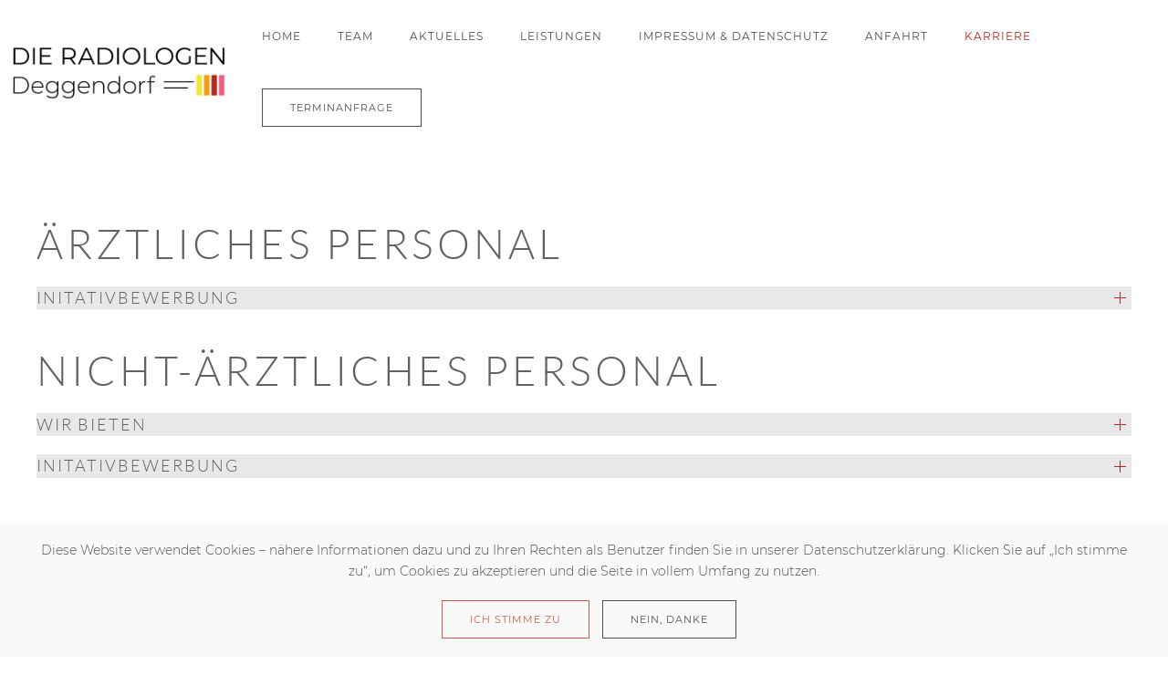

--- FILE ---
content_type: text/html; charset=utf-8
request_url: https://www.die-radiologen-deggendorf.de/karriere
body_size: 3835
content:
<!DOCTYPE html>
<html lang="de-de" dir="ltr" vocab="http://schema.org/">
    <head>
        <meta http-equiv="X-UA-Compatible" content="IE=edge">
        <meta name="viewport" content="width=device-width, initial-scale=1">
        <link rel="shortcut icon" href="/images/logo/streifen.png">
        <link rel="apple-touch-icon-precomposed" href="/images/logo/streifen.png">
        <meta charset="utf-8" />
	<base href="https://www.die-radiologen-deggendorf.de/karriere" />
	<meta name="author" content="Dr, Arndt" />
	<meta name="description" content="Nirgendwo sonst in der Region können Radiologen 
auf einen derart modernen Maschinenpark an Hightech-Untersuchungsgeräten zugreifen. Trotz der „Apparatemedizin“ steht bei uns der Mensch im Vordergrund und wir versuchen die Untersuchungen in ambulanter ansprechender Atmosphäre so angenehm wie möglich zu gestalten." />
	<meta name="generator" content="Joomla! - Open Source Content Management" />
	<title>Karriere - Die Radiologen Deggendorf</title>
	<link href="/templates/yootheme/css/theme.9.css?v=1763251166" rel="stylesheet" id="theme-style-css" />
	<script src="/templates/yootheme/vendor/yootheme/theme-cookie/app/cookie.min.js?v=1.20.6" defer></script>
	<script src="/templates/yootheme/cache/scripts-871707b0.js?v=1.20.6"></script>
	<script>
document.addEventListener('DOMContentLoaded', function() {
    Array.prototype.slice.call(document.querySelectorAll('a span[id^="cloak"]')).forEach(function(span) {
        span.innerText = span.textContent;
    });
});
	</script>

    </head>
    <body class="">

        
        
        <div class="tm-page">

                        
<div class="tm-header-mobile uk-hidden@m">


    <nav class="uk-navbar-container" uk-navbar>

                <div class="uk-navbar-left">

                        <a class="uk-navbar-item uk-logo uk-padding-remove-left" href="https://www.die-radiologen-deggendorf.de">
                <img alt="Die Radiologen Deggendorf" src="/templates/yootheme/cache/logo_die_radiologen_skaliert_transparent-b650abaf.png" srcset="/templates/yootheme/cache/logo_die_radiologen_skaliert_transparent-b650abaf.png 200w, /templates/yootheme/cache/logo_die_radiologen_skaliert_transparent-190d8a9a.png 400w" sizes="(min-width: 200px) 200px" data-width="200" data-height="48">            </a>
            
            
            
        </div>
        
        
                <div class="uk-navbar-right">

            
                        <a class="uk-navbar-toggle" href="#tm-mobile" uk-toggle>
                                    <span class="uk-margin-small-right">Menü</span>
                                <div uk-navbar-toggle-icon></div>
            </a>
            
            
        </div>
        
    </nav>

    


<div id="tm-mobile" class="uk-modal-full" uk-modal>
    <div class="uk-modal-dialog uk-modal-body uk-text-center uk-flex uk-height-viewport">

        <button class="uk-modal-close-full" type="button" uk-close></button>

                <div class="uk-margin-auto-vertical uk-width-1-1">
            
            
<div class="uk-child-width-1-1" uk-grid>    <div>
<div class="uk-panel" id="module-0">

    
    
<ul class="uk-nav uk-nav-primary uk-nav-center">
    
	<li><a href="/">Home</a></li>
	<li><a href="/team">Team</a></li>
	<li><a href="/aktuelles">Aktuelles</a></li>
	<li class="uk-parent"><a href="/leistungen">Leistungen</a>
	<ul class="uk-nav-sub">

		<li><a href="/leistungen/mrt">MRT</a></li>
		<li><a href="/leistungen/ct">CT</a></li>
		<li><a href="/leistungen/brustdiagnostik">Brustdiagnostik</a></li>
		<li><a href="/leistungen/mammographie-screening">Mammographie Screening</a></li></ul></li>
	<li><a href="/impressum-datenschutz">Impressum &amp; Datenschutz</a></li>
	<li><a href="/index.php#map">Anfahrt</a></li>
	<li><a href="/termin2" class="uk-hidden@m">Termin</a></li>
	<li class="uk-active"><a href="/karriere">Karriere</a></li></ul>

</div>
</div></div>

                    </div>
        
    </div>
</div>
</div>


<div class="tm-header uk-visible@m" uk-header>



        <div uk-sticky media="@m" cls-active="uk-navbar-sticky" sel-target=".uk-navbar-container">
    
        <div class="uk-navbar-container">

            <div class="uk-container uk-container-expand uk-padding-remove-left">
                <nav class="uk-navbar" uk-navbar="{&quot;align&quot;:&quot;left&quot;,&quot;boundary&quot;:&quot;!.uk-navbar-container&quot;}">

                                        <div class="uk-navbar-left">

                                                    
<a href="https://www.die-radiologen-deggendorf.de" class="uk-navbar-item uk-logo">
    <img alt="Die Radiologen Deggendorf" src="/templates/yootheme/cache/logo_die_radiologen_skaliert_transparent-45ede572.png" srcset="/templates/yootheme/cache/logo_die_radiologen_skaliert_transparent-45ede572.png 300w, /templates/yootheme/cache/logo_die_radiologen_skaliert_transparent-69284a5b.png 599w, /templates/yootheme/cache/logo_die_radiologen_skaliert_transparent-5196d58a.png 600w" sizes="(min-width: 300px) 300px" data-width="300" data-height="72"><img class="uk-logo-inverse" alt="Die Radiologen Deggendorf" src="/templates/yootheme/cache/logo_die_radiologen_skaliert_transparent-45ede572.png" srcset="/templates/yootheme/cache/logo_die_radiologen_skaliert_transparent-45ede572.png 300w, /templates/yootheme/cache/logo_die_radiologen_skaliert_transparent-69284a5b.png 599w, /templates/yootheme/cache/logo_die_radiologen_skaliert_transparent-5196d58a.png 600w" sizes="(min-width: 300px) 300px" data-width="300" data-height="72"></a>
                        
                        
                    </div>
                    
                    
                                        <div class="uk-navbar-right">

                                                    
<ul class="uk-navbar-nav">
    
	<li><a href="/">Home</a></li>
	<li><a href="/team">Team</a></li>
	<li><a href="/aktuelles">Aktuelles</a></li>
	<li class="uk-parent"><a href="/leistungen">Leistungen</a>
	<div class="uk-navbar-dropdown"><div class="uk-navbar-dropdown-grid uk-child-width-1-1" uk-grid><div><ul class="uk-nav uk-navbar-dropdown-nav">

		<li><a href="/leistungen/mrt">MRT</a></li>
		<li><a href="/leistungen/ct">CT</a></li>
		<li><a href="/leistungen/brustdiagnostik">Brustdiagnostik</a></li>
		<li><a href="/leistungen/mammographie-screening">Mammographie Screening</a></li></ul></div></div></div></li>
	<li><a href="/impressum-datenschutz">Impressum &amp; Datenschutz</a></li>
	<li><a href="/index.php#map">Anfahrt</a></li>
	<li><a href="/termin2" class="uk-hidden@m">Termin</a></li>
	<li class="uk-active"><a href="/karriere">Karriere</a></li></ul>

                        
                        
<div class="uk-navbar-item" id="module-94">

    
    
<div class="custom" ><p><a class="el-content uk-button uk-button-default" style="margin-top: 15px;" href="/termin"> Terminanfrage </a></p></div>

</div>


                    </div>
                    
                </nav>
            </div>

        </div>

        </div>
    




</div>
            
            

            
            <div id="system-message-container" data-messages="[]">
</div>

            
<!-- Builder #page -->
<div class="uk-section-default uk-section">
    
        
        
        
            
            <div class="uk-container"><div class="uk-grid-margin" uk-grid>
<div class="uk-width-1-1@m">
    
        
            
                
                
                    
<h1>        Ärztliches Personal    </h1>
<div uk-accordion="collapsible: true;">
        <div class="el-item">

        <a class="el-title uk-accordion-title" href="#">Initativbewerbung</a>

        <div class="uk-accordion-content uk-margin-remove-first-child">            

        <div class="el-content uk-panel uk-margin-top"><p>Gerne können Sie uns eine Initiativbewerbung (m/w/d) zukommen lassen! Wir freuen uns von Ihnen zu hören.</p>
<p> </p>
<p>Unterlagen per E-Mail: <strong><span id="cloakc04f744c65dcc8be8524855c162292a9">Diese E-Mail-Adresse ist vor Spambots geschützt! Zur Anzeige muss JavaScript eingeschaltet sein!</span><script type='text/javascript'>
				document.getElementById('cloakc04f744c65dcc8be8524855c162292a9').innerHTML = '';
				var prefix = '&#109;a' + 'i&#108;' + '&#116;o';
				var path = 'hr' + 'ef' + '=';
				var addyc04f744c65dcc8be8524855c162292a9 = 'pr' + '&#64;';
				addyc04f744c65dcc8be8524855c162292a9 = addyc04f744c65dcc8be8524855c162292a9 + 'd&#105;&#101;-r&#97;d&#105;&#111;l&#111;g&#101;n-d&#101;gg&#101;nd&#111;rf' + '&#46;' + 'd&#101;';
				var addy_textc04f744c65dcc8be8524855c162292a9 = 'k&#97;rr&#105;&#101;r&#101;' + '&#64;' + 'd&#105;&#101;-r&#97;d&#105;&#111;l&#111;g&#101;n-d&#101;gg&#101;nd&#111;rf' + '&#46;' + 'd&#101;';document.getElementById('cloakc04f744c65dcc8be8524855c162292a9').innerHTML += '<a ' + path + '\'' + prefix + ':' + addyc04f744c65dcc8be8524855c162292a9 + '\'>'+addy_textc04f744c65dcc8be8524855c162292a9+'<\/a>';
		</script></strong></p>
<p> </p>
<p>Telefonische Auskünfte erteilt Ihnen gerne Frau Franziska Streifinger Geschäftsleitung unter 0991/37048-50. </p>
<p> </p>
<p><strong>DIE RADIOLOGEN Deggendorf</strong></p>
<p><strong>Graflinger Str. 135</strong></p>
<p><strong>94469 Deggendorf</strong></p></div>        
        </div>        
    </div>
    
</div>
                
            
        
    
</div>
</div><div class="uk-grid-margin" uk-grid>
<div class="uk-width-1-1@m">
    
        
            
                
                
                    
<h1>        Nicht-Ärztliches Personal    </h1>
<div uk-accordion="collapsible: true;">
        <div class="el-item">

        <a class="el-title uk-accordion-title" href="#">Wir bieten</a>

        <div class="uk-accordion-content uk-margin-remove-first-child">            

    <img class="el-image" alt data-src="/templates/yootheme/cache/2-310df039.png" data-srcset="/templates/yootheme/cache/2-823e49f9.png 768w, /templates/yootheme/cache/2-9094b2d3.png 1024w, /templates/yootheme/cache/2-310df039.png 1080w" data-sizes="(min-width: 1080px) 1080px" data-width="1080" data-height="1080" uk-img>    <div class="el-content uk-panel uk-margin-top"><ul>
<li> topmoderne Praxis mit zwei MRT-Geräten (3 und 1,5 T), einem CT-Gerät und mammadiagnostischen High-End-Geräten inkl. Tomosynthese und tomosynthesegestützter Biopsie</li>
<li>Arbeiten in einem stabilen, erfahrenen, gut harmonierenden und eingespielten Team aus Fachärzten, MTA und nicht-medizinischen Mitarbeitern </li>
<li> Individuelle und leistungsabhängige Verdienstmöglichkeiten</li>
<li>Abwechslungsreiche Einsatzmöglichkeiten an der Anmeldung und den Geräten (Mammographie, CT und MRT)</li>
<li>strukturierte Einarbeitung durch geschultes Personal in den verschiedenen Bereichen </li>
</ul></div>        
        </div>        
    </div>
        <div class="el-item">

        <a class="el-title uk-accordion-title" href="#">Initativbewerbung</a>

        <div class="uk-accordion-content uk-margin-remove-first-child">            

        <div class="el-content uk-panel uk-margin-top"><p>Gerne können Sie uns eine Initiativbewerbung als MTR/MFA (m/w/d) zukommen lassen! Wir freuen uns von Ihnen zu hören.</p>
<p> </p>
<p>Unterlagen per E-Mail: <strong><span id="cloak1bb1c43f9abd4e7b326c89e15f1f1242">Diese E-Mail-Adresse ist vor Spambots geschützt! Zur Anzeige muss JavaScript eingeschaltet sein!</span><script type='text/javascript'>
				document.getElementById('cloak1bb1c43f9abd4e7b326c89e15f1f1242').innerHTML = '';
				var prefix = '&#109;a' + 'i&#108;' + '&#116;o';
				var path = 'hr' + 'ef' + '=';
				var addy1bb1c43f9abd4e7b326c89e15f1f1242 = 'pr' + '&#64;';
				addy1bb1c43f9abd4e7b326c89e15f1f1242 = addy1bb1c43f9abd4e7b326c89e15f1f1242 + 'd&#105;&#101;-r&#97;d&#105;&#111;l&#111;g&#101;n-d&#101;gg&#101;nd&#111;rf' + '&#46;' + 'd&#101;';
				var addy_text1bb1c43f9abd4e7b326c89e15f1f1242 = 'k&#97;rr&#105;&#101;r&#101;' + '&#64;' + 'd&#105;&#101;-r&#97;d&#105;&#111;l&#111;g&#101;n-d&#101;gg&#101;nd&#111;rf' + '&#46;' + 'd&#101;';document.getElementById('cloak1bb1c43f9abd4e7b326c89e15f1f1242').innerHTML += '<a ' + path + '\'' + prefix + ':' + addy1bb1c43f9abd4e7b326c89e15f1f1242 + '\'>'+addy_text1bb1c43f9abd4e7b326c89e15f1f1242+'<\/a>';
		</script></strong></p>
<p> </p>
<p>Telefonische Auskünfte erteilt Ihnen gerne Frau Franziska Streifinger Geschäftsleitung unter 0991/37048-50. </p>
<p> </p>
<p><strong>DIE RADIOLOGEN Deggendorf</strong></p>
<p><strong>Graflinger Str. 135</strong></p>
<p><strong>94469 Deggendorf</strong></p></div>        
        </div>        
    </div>
    
</div>
                
            
        
    
</div>
</div></div>
            
        
    
</div>


            
            

            <!-- Builder #footer -->
<div class="uk-section-muted uk-section uk-padding-remove-bottom" uk-scrollspy="target: [uk-scrollspy-class]; cls: uk-animation-slide-top-small; delay: false;">
    
        
        
        
            
            <div class="uk-container"><div class="uk-grid-margin" uk-grid>
<div class="uk-grid-item-match uk-flex-middle uk-width-1-1@m">
    
        
            
                
                                <div class="uk-panel">                
                    
<div class="uk-margin uk-text-center" uk-scrollspy-class>
        <img class="el-image" alt data-src="/templates/yootheme/cache/Die-Radiologen-Logo-rgb-ce024fc3.png" data-srcset="/templates/yootheme/cache/Die-Radiologen-Logo-rgb-ce024fc3.png 300w, /templates/yootheme/cache/Die-Radiologen-Logo-rgb-65a4099e.png 599w, /templates/yootheme/cache/Die-Radiologen-Logo-rgb-5d1a964f.png 600w" data-sizes="(min-width: 300px) 300px" data-width="300" data-height="72" uk-img>    
    
</div>

                                </div>
                
            
        
    
</div>
</div><div class="uk-margin-remove-bottom uk-grid-margin uk-margin-remove-bottom" uk-grid>
<div class="uk-grid-item-match uk-flex-middle uk-width-1-1@s">
    
        
            
                
                                <div class="uk-panel">                
                    <div class="uk-margin uk-text-right" uk-scrollspy-class><p>Design: <a href="https://www.kreativsucht.de/">kreativsucht*</a> | Betreuung: Patrick Schönberger</p></div>
                                </div>
                
            
        
    
</div>
</div></div>
            
        
    
</div>

        </div>

        
        

    </body>
</html>


--- FILE ---
content_type: text/javascript
request_url: https://www.die-radiologen-deggendorf.de/templates/yootheme/vendor/yootheme/theme-cookie/app/cookie.min.js?v=1.20.6
body_size: 772
content:
/*! YOOtheme Pro v1.20.6 | https://yootheme.com */
!function(c){"use strict";function u(e,t){return Object.prototype.hasOwnProperty.call(e,t)}function i(e){var t=e.charAt(e.length-1),n=parseInt(e,10),o=new Date;switch(t){case"Y":o.setFullYear(o.getFullYear()+n);break;case"M":o.setMonth(o.getMonth()+n);break;case"D":o.setDate(o.getDate()+n);break;case"h":o.setHours(o.getHours()+n);break;case"m":o.setMinutes(o.getMinutes()+n);break;case"s":o.setSeconds(o.getSeconds()+n);break;default:o=new Date(e)}return o}function s(e,t,n,o){void 0===n&&(n=encodeURIComponent),"object"==typeof n&&null!==n&&(o=n,n=encodeURIComponent);var r=function(e){var t="";for(var n in e)if(u(e,n))if(/^expires$/i.test(n)){var o=e[n];"object"!=typeof o&&(o=i(o+="number"==typeof o?"D":"")),t+=";"+n+"="+o.toUTCString()}else/^secure$/.test(n)?e[n]&&(t+=";"+n):t+=";"+n+"="+e[n];return u(e,"path")||(t+=";path=/"),t}(o||{}),a=e+"="+("function"==typeof n?n(t):t)+r;document.cookie=a}(window.$load=window.$load||[]).unshift(function(e,o){var t=e.cookie,n=void 0===t?{}:t,r="_cookieAllowed",a=function(e,t){if(void 0===t&&(t=decodeURIComponent),"string"!=typeof e||!e)return null;var n=new RegExp("(?:^|; )"+e.replace(/[.*+?^$|[\](){}\\-]/g,"\\$&")+"(?:=([^;]*))?(?:;|$)").exec(document.cookie);return null===n?null:"function"==typeof t?t(n[1]):n[1]}(r);null===a?c.once(c.prepend(document.body,n.template),"click","[data-uk-toggle]",function(e){var t=e.target,n=!c.hasClass(t,"js-reject");s(r,n,{expires:"1M"}),n&&o()}):"true"===a&&o()})}(UIkit.util);
